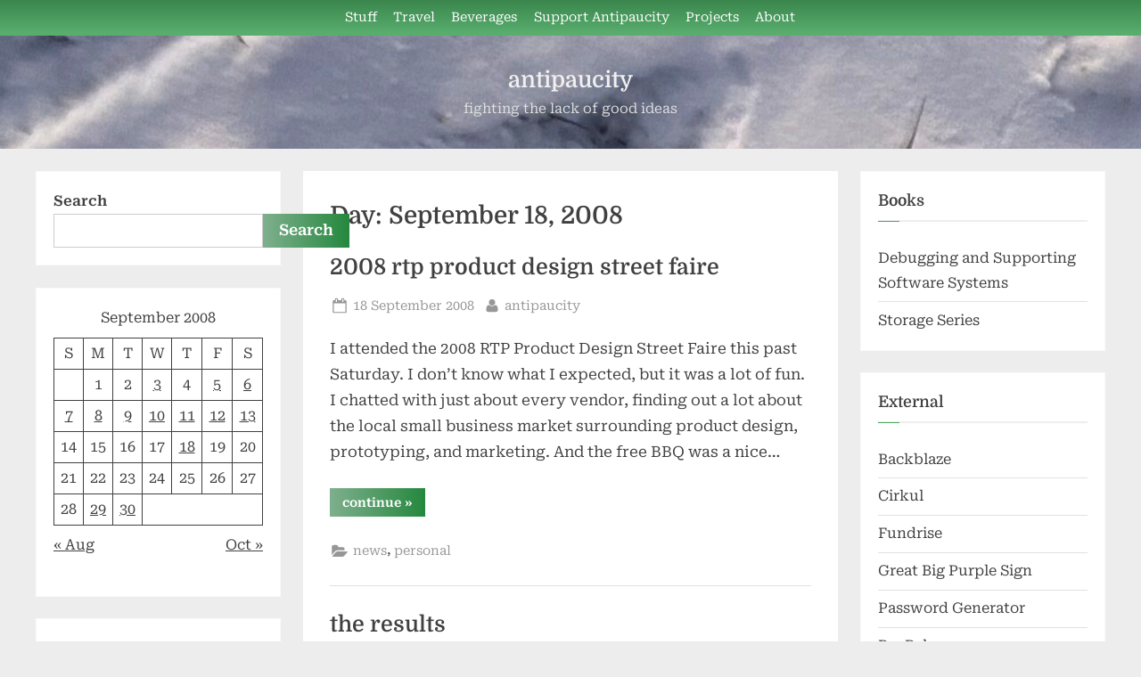

--- FILE ---
content_type: text/html; charset=UTF-8
request_url: https://antipaucity.com/2008/09/18/
body_size: 13703
content:
<!DOCTYPE html>
<html lang="en-US" xmlns:fb="https://www.facebook.com/2008/fbml" xmlns:addthis="https://www.addthis.com/help/api-spec" >
<head>
	<meta charset="UTF-8">
	<meta name="viewport" content="width=device-width, initial-scale=1.0">
	<link rel="profile" href="https://gmpg.org/xfn/11">
	<title>18 September 2008 &#8211; antipaucity</title>
<meta name='robots' content='max-image-preview:large' />
<link rel="alternate" type="application/rss+xml" title="antipaucity &raquo; Feed" href="https://antipaucity.com/feed/" />
<link rel="alternate" type="application/rss+xml" title="antipaucity &raquo; Comments Feed" href="https://antipaucity.com/comments/feed/" />
<style id='wp-img-auto-sizes-contain-inline-css'>
img:is([sizes=auto i],[sizes^="auto," i]){contain-intrinsic-size:3000px 1500px}
/*# sourceURL=wp-img-auto-sizes-contain-inline-css */
</style>
<style id='wp-emoji-styles-inline-css'>

	img.wp-smiley, img.emoji {
		display: inline !important;
		border: none !important;
		box-shadow: none !important;
		height: 1em !important;
		width: 1em !important;
		margin: 0 0.07em !important;
		vertical-align: -0.1em !important;
		background: none !important;
		padding: 0 !important;
	}
/*# sourceURL=wp-emoji-styles-inline-css */
</style>
<style id='wp-block-library-inline-css'>
:root{--wp-block-synced-color:#7a00df;--wp-block-synced-color--rgb:122,0,223;--wp-bound-block-color:var(--wp-block-synced-color);--wp-editor-canvas-background:#ddd;--wp-admin-theme-color:#007cba;--wp-admin-theme-color--rgb:0,124,186;--wp-admin-theme-color-darker-10:#006ba1;--wp-admin-theme-color-darker-10--rgb:0,107,160.5;--wp-admin-theme-color-darker-20:#005a87;--wp-admin-theme-color-darker-20--rgb:0,90,135;--wp-admin-border-width-focus:2px}@media (min-resolution:192dpi){:root{--wp-admin-border-width-focus:1.5px}}.wp-element-button{cursor:pointer}:root .has-very-light-gray-background-color{background-color:#eee}:root .has-very-dark-gray-background-color{background-color:#313131}:root .has-very-light-gray-color{color:#eee}:root .has-very-dark-gray-color{color:#313131}:root .has-vivid-green-cyan-to-vivid-cyan-blue-gradient-background{background:linear-gradient(135deg,#00d084,#0693e3)}:root .has-purple-crush-gradient-background{background:linear-gradient(135deg,#34e2e4,#4721fb 50%,#ab1dfe)}:root .has-hazy-dawn-gradient-background{background:linear-gradient(135deg,#faaca8,#dad0ec)}:root .has-subdued-olive-gradient-background{background:linear-gradient(135deg,#fafae1,#67a671)}:root .has-atomic-cream-gradient-background{background:linear-gradient(135deg,#fdd79a,#004a59)}:root .has-nightshade-gradient-background{background:linear-gradient(135deg,#330968,#31cdcf)}:root .has-midnight-gradient-background{background:linear-gradient(135deg,#020381,#2874fc)}:root{--wp--preset--font-size--normal:16px;--wp--preset--font-size--huge:42px}.has-regular-font-size{font-size:1em}.has-larger-font-size{font-size:2.625em}.has-normal-font-size{font-size:var(--wp--preset--font-size--normal)}.has-huge-font-size{font-size:var(--wp--preset--font-size--huge)}.has-text-align-center{text-align:center}.has-text-align-left{text-align:left}.has-text-align-right{text-align:right}.has-fit-text{white-space:nowrap!important}#end-resizable-editor-section{display:none}.aligncenter{clear:both}.items-justified-left{justify-content:flex-start}.items-justified-center{justify-content:center}.items-justified-right{justify-content:flex-end}.items-justified-space-between{justify-content:space-between}.screen-reader-text{border:0;clip-path:inset(50%);height:1px;margin:-1px;overflow:hidden;padding:0;position:absolute;width:1px;word-wrap:normal!important}.screen-reader-text:focus{background-color:#ddd;clip-path:none;color:#444;display:block;font-size:1em;height:auto;left:5px;line-height:normal;padding:15px 23px 14px;text-decoration:none;top:5px;width:auto;z-index:100000}html :where(.has-border-color){border-style:solid}html :where([style*=border-top-color]){border-top-style:solid}html :where([style*=border-right-color]){border-right-style:solid}html :where([style*=border-bottom-color]){border-bottom-style:solid}html :where([style*=border-left-color]){border-left-style:solid}html :where([style*=border-width]){border-style:solid}html :where([style*=border-top-width]){border-top-style:solid}html :where([style*=border-right-width]){border-right-style:solid}html :where([style*=border-bottom-width]){border-bottom-style:solid}html :where([style*=border-left-width]){border-left-style:solid}html :where(img[class*=wp-image-]){height:auto;max-width:100%}:where(figure){margin:0 0 1em}html :where(.is-position-sticky){--wp-admin--admin-bar--position-offset:var(--wp-admin--admin-bar--height,0px)}@media screen and (max-width:600px){html :where(.is-position-sticky){--wp-admin--admin-bar--position-offset:0px}}

/*# sourceURL=wp-block-library-inline-css */
</style><style id='wp-block-calendar-inline-css'>
.wp-block-calendar{text-align:center}.wp-block-calendar td,.wp-block-calendar th{border:1px solid;padding:.25em}.wp-block-calendar th{font-weight:400}.wp-block-calendar caption{background-color:inherit}.wp-block-calendar table{border-collapse:collapse;width:100%}.wp-block-calendar table.has-background th{background-color:inherit}.wp-block-calendar table.has-text-color th{color:inherit}.wp-block-calendar :where(table:not(.has-text-color)){color:#40464d}.wp-block-calendar :where(table:not(.has-text-color)) td,.wp-block-calendar :where(table:not(.has-text-color)) th{border-color:#ddd}:where(.wp-block-calendar table:not(.has-background) th){background:#ddd}
/*# sourceURL=https://antipaucity.com/wp-includes/blocks/calendar/style.min.css */
</style>
<style id='wp-block-rss-inline-css'>
ul.wp-block-rss.alignleft{margin-right:2em}ul.wp-block-rss.alignright{margin-left:2em}ul.wp-block-rss.is-grid{display:flex;flex-wrap:wrap;padding:0}ul.wp-block-rss.is-grid li{margin:0 1em 1em 0;width:100%}@media (min-width:600px){ul.wp-block-rss.columns-2 li{width:calc(50% - 1em)}ul.wp-block-rss.columns-3 li{width:calc(33.33333% - 1em)}ul.wp-block-rss.columns-4 li{width:calc(25% - 1em)}ul.wp-block-rss.columns-5 li{width:calc(20% - 1em)}ul.wp-block-rss.columns-6 li{width:calc(16.66667% - 1em)}}.wp-block-rss__item-author,.wp-block-rss__item-publish-date{display:block;font-size:.8125em}.wp-block-rss{box-sizing:border-box;list-style:none;padding:0}
/*# sourceURL=https://antipaucity.com/wp-includes/blocks/rss/style.min.css */
</style>
<style id='wp-block-search-inline-css'>
.wp-block-search__button{margin-left:10px;word-break:normal}.wp-block-search__button.has-icon{line-height:0}.wp-block-search__button svg{height:1.25em;min-height:24px;min-width:24px;width:1.25em;fill:currentColor;vertical-align:text-bottom}:where(.wp-block-search__button){border:1px solid #ccc;padding:6px 10px}.wp-block-search__inside-wrapper{display:flex;flex:auto;flex-wrap:nowrap;max-width:100%}.wp-block-search__label{width:100%}.wp-block-search.wp-block-search__button-only .wp-block-search__button{box-sizing:border-box;display:flex;flex-shrink:0;justify-content:center;margin-left:0;max-width:100%}.wp-block-search.wp-block-search__button-only .wp-block-search__inside-wrapper{min-width:0!important;transition-property:width}.wp-block-search.wp-block-search__button-only .wp-block-search__input{flex-basis:100%;transition-duration:.3s}.wp-block-search.wp-block-search__button-only.wp-block-search__searchfield-hidden,.wp-block-search.wp-block-search__button-only.wp-block-search__searchfield-hidden .wp-block-search__inside-wrapper{overflow:hidden}.wp-block-search.wp-block-search__button-only.wp-block-search__searchfield-hidden .wp-block-search__input{border-left-width:0!important;border-right-width:0!important;flex-basis:0;flex-grow:0;margin:0;min-width:0!important;padding-left:0!important;padding-right:0!important;width:0!important}:where(.wp-block-search__input){appearance:none;border:1px solid #949494;flex-grow:1;font-family:inherit;font-size:inherit;font-style:inherit;font-weight:inherit;letter-spacing:inherit;line-height:inherit;margin-left:0;margin-right:0;min-width:3rem;padding:8px;text-decoration:unset!important;text-transform:inherit}:where(.wp-block-search__button-inside .wp-block-search__inside-wrapper){background-color:#fff;border:1px solid #949494;box-sizing:border-box;padding:4px}:where(.wp-block-search__button-inside .wp-block-search__inside-wrapper) .wp-block-search__input{border:none;border-radius:0;padding:0 4px}:where(.wp-block-search__button-inside .wp-block-search__inside-wrapper) .wp-block-search__input:focus{outline:none}:where(.wp-block-search__button-inside .wp-block-search__inside-wrapper) :where(.wp-block-search__button){padding:4px 8px}.wp-block-search.aligncenter .wp-block-search__inside-wrapper{margin:auto}.wp-block[data-align=right] .wp-block-search.wp-block-search__button-only .wp-block-search__inside-wrapper{float:right}
/*# sourceURL=https://antipaucity.com/wp-includes/blocks/search/style.min.css */
</style>
<style id='wp-block-search-theme-inline-css'>
.wp-block-search .wp-block-search__label{font-weight:700}.wp-block-search__button{border:1px solid #ccc;padding:.375em .625em}
/*# sourceURL=https://antipaucity.com/wp-includes/blocks/search/theme.min.css */
</style>
<style id='wp-block-tag-cloud-inline-css'>
.wp-block-tag-cloud{box-sizing:border-box}.wp-block-tag-cloud.aligncenter{justify-content:center;text-align:center}.wp-block-tag-cloud a{display:inline-block;margin-right:5px}.wp-block-tag-cloud span{display:inline-block;margin-left:5px;text-decoration:none}:root :where(.wp-block-tag-cloud.is-style-outline){display:flex;flex-wrap:wrap;gap:1ch}:root :where(.wp-block-tag-cloud.is-style-outline a){border:1px solid;font-size:unset!important;margin-right:0;padding:1ch 2ch;text-decoration:none!important}
/*# sourceURL=https://antipaucity.com/wp-includes/blocks/tag-cloud/style.min.css */
</style>
<style id='global-styles-inline-css'>
:root{--wp--preset--aspect-ratio--square: 1;--wp--preset--aspect-ratio--4-3: 4/3;--wp--preset--aspect-ratio--3-4: 3/4;--wp--preset--aspect-ratio--3-2: 3/2;--wp--preset--aspect-ratio--2-3: 2/3;--wp--preset--aspect-ratio--16-9: 16/9;--wp--preset--aspect-ratio--9-16: 9/16;--wp--preset--color--black: #000000;--wp--preset--color--cyan-bluish-gray: #abb8c3;--wp--preset--color--white: #ffffff;--wp--preset--color--pale-pink: #f78da7;--wp--preset--color--vivid-red: #cf2e2e;--wp--preset--color--luminous-vivid-orange: #ff6900;--wp--preset--color--luminous-vivid-amber: #fcb900;--wp--preset--color--light-green-cyan: #7bdcb5;--wp--preset--color--vivid-green-cyan: #00d084;--wp--preset--color--pale-cyan-blue: #8ed1fc;--wp--preset--color--vivid-cyan-blue: #0693e3;--wp--preset--color--vivid-purple: #9b51e0;--wp--preset--gradient--vivid-cyan-blue-to-vivid-purple: linear-gradient(135deg,rgb(6,147,227) 0%,rgb(155,81,224) 100%);--wp--preset--gradient--light-green-cyan-to-vivid-green-cyan: linear-gradient(135deg,rgb(122,220,180) 0%,rgb(0,208,130) 100%);--wp--preset--gradient--luminous-vivid-amber-to-luminous-vivid-orange: linear-gradient(135deg,rgb(252,185,0) 0%,rgb(255,105,0) 100%);--wp--preset--gradient--luminous-vivid-orange-to-vivid-red: linear-gradient(135deg,rgb(255,105,0) 0%,rgb(207,46,46) 100%);--wp--preset--gradient--very-light-gray-to-cyan-bluish-gray: linear-gradient(135deg,rgb(238,238,238) 0%,rgb(169,184,195) 100%);--wp--preset--gradient--cool-to-warm-spectrum: linear-gradient(135deg,rgb(74,234,220) 0%,rgb(151,120,209) 20%,rgb(207,42,186) 40%,rgb(238,44,130) 60%,rgb(251,105,98) 80%,rgb(254,248,76) 100%);--wp--preset--gradient--blush-light-purple: linear-gradient(135deg,rgb(255,206,236) 0%,rgb(152,150,240) 100%);--wp--preset--gradient--blush-bordeaux: linear-gradient(135deg,rgb(254,205,165) 0%,rgb(254,45,45) 50%,rgb(107,0,62) 100%);--wp--preset--gradient--luminous-dusk: linear-gradient(135deg,rgb(255,203,112) 0%,rgb(199,81,192) 50%,rgb(65,88,208) 100%);--wp--preset--gradient--pale-ocean: linear-gradient(135deg,rgb(255,245,203) 0%,rgb(182,227,212) 50%,rgb(51,167,181) 100%);--wp--preset--gradient--electric-grass: linear-gradient(135deg,rgb(202,248,128) 0%,rgb(113,206,126) 100%);--wp--preset--gradient--midnight: linear-gradient(135deg,rgb(2,3,129) 0%,rgb(40,116,252) 100%);--wp--preset--font-size--small: 13px;--wp--preset--font-size--medium: 20px;--wp--preset--font-size--large: 36px;--wp--preset--font-size--x-large: 42px;--wp--preset--spacing--20: 0.44rem;--wp--preset--spacing--30: 0.67rem;--wp--preset--spacing--40: 1rem;--wp--preset--spacing--50: 1.5rem;--wp--preset--spacing--60: 2.25rem;--wp--preset--spacing--70: 3.38rem;--wp--preset--spacing--80: 5.06rem;--wp--preset--shadow--natural: 6px 6px 9px rgba(0, 0, 0, 0.2);--wp--preset--shadow--deep: 12px 12px 50px rgba(0, 0, 0, 0.4);--wp--preset--shadow--sharp: 6px 6px 0px rgba(0, 0, 0, 0.2);--wp--preset--shadow--outlined: 6px 6px 0px -3px rgb(255, 255, 255), 6px 6px rgb(0, 0, 0);--wp--preset--shadow--crisp: 6px 6px 0px rgb(0, 0, 0);}:where(.is-layout-flex){gap: 0.5em;}:where(.is-layout-grid){gap: 0.5em;}body .is-layout-flex{display: flex;}.is-layout-flex{flex-wrap: wrap;align-items: center;}.is-layout-flex > :is(*, div){margin: 0;}body .is-layout-grid{display: grid;}.is-layout-grid > :is(*, div){margin: 0;}:where(.wp-block-columns.is-layout-flex){gap: 2em;}:where(.wp-block-columns.is-layout-grid){gap: 2em;}:where(.wp-block-post-template.is-layout-flex){gap: 1.25em;}:where(.wp-block-post-template.is-layout-grid){gap: 1.25em;}.has-black-color{color: var(--wp--preset--color--black) !important;}.has-cyan-bluish-gray-color{color: var(--wp--preset--color--cyan-bluish-gray) !important;}.has-white-color{color: var(--wp--preset--color--white) !important;}.has-pale-pink-color{color: var(--wp--preset--color--pale-pink) !important;}.has-vivid-red-color{color: var(--wp--preset--color--vivid-red) !important;}.has-luminous-vivid-orange-color{color: var(--wp--preset--color--luminous-vivid-orange) !important;}.has-luminous-vivid-amber-color{color: var(--wp--preset--color--luminous-vivid-amber) !important;}.has-light-green-cyan-color{color: var(--wp--preset--color--light-green-cyan) !important;}.has-vivid-green-cyan-color{color: var(--wp--preset--color--vivid-green-cyan) !important;}.has-pale-cyan-blue-color{color: var(--wp--preset--color--pale-cyan-blue) !important;}.has-vivid-cyan-blue-color{color: var(--wp--preset--color--vivid-cyan-blue) !important;}.has-vivid-purple-color{color: var(--wp--preset--color--vivid-purple) !important;}.has-black-background-color{background-color: var(--wp--preset--color--black) !important;}.has-cyan-bluish-gray-background-color{background-color: var(--wp--preset--color--cyan-bluish-gray) !important;}.has-white-background-color{background-color: var(--wp--preset--color--white) !important;}.has-pale-pink-background-color{background-color: var(--wp--preset--color--pale-pink) !important;}.has-vivid-red-background-color{background-color: var(--wp--preset--color--vivid-red) !important;}.has-luminous-vivid-orange-background-color{background-color: var(--wp--preset--color--luminous-vivid-orange) !important;}.has-luminous-vivid-amber-background-color{background-color: var(--wp--preset--color--luminous-vivid-amber) !important;}.has-light-green-cyan-background-color{background-color: var(--wp--preset--color--light-green-cyan) !important;}.has-vivid-green-cyan-background-color{background-color: var(--wp--preset--color--vivid-green-cyan) !important;}.has-pale-cyan-blue-background-color{background-color: var(--wp--preset--color--pale-cyan-blue) !important;}.has-vivid-cyan-blue-background-color{background-color: var(--wp--preset--color--vivid-cyan-blue) !important;}.has-vivid-purple-background-color{background-color: var(--wp--preset--color--vivid-purple) !important;}.has-black-border-color{border-color: var(--wp--preset--color--black) !important;}.has-cyan-bluish-gray-border-color{border-color: var(--wp--preset--color--cyan-bluish-gray) !important;}.has-white-border-color{border-color: var(--wp--preset--color--white) !important;}.has-pale-pink-border-color{border-color: var(--wp--preset--color--pale-pink) !important;}.has-vivid-red-border-color{border-color: var(--wp--preset--color--vivid-red) !important;}.has-luminous-vivid-orange-border-color{border-color: var(--wp--preset--color--luminous-vivid-orange) !important;}.has-luminous-vivid-amber-border-color{border-color: var(--wp--preset--color--luminous-vivid-amber) !important;}.has-light-green-cyan-border-color{border-color: var(--wp--preset--color--light-green-cyan) !important;}.has-vivid-green-cyan-border-color{border-color: var(--wp--preset--color--vivid-green-cyan) !important;}.has-pale-cyan-blue-border-color{border-color: var(--wp--preset--color--pale-cyan-blue) !important;}.has-vivid-cyan-blue-border-color{border-color: var(--wp--preset--color--vivid-cyan-blue) !important;}.has-vivid-purple-border-color{border-color: var(--wp--preset--color--vivid-purple) !important;}.has-vivid-cyan-blue-to-vivid-purple-gradient-background{background: var(--wp--preset--gradient--vivid-cyan-blue-to-vivid-purple) !important;}.has-light-green-cyan-to-vivid-green-cyan-gradient-background{background: var(--wp--preset--gradient--light-green-cyan-to-vivid-green-cyan) !important;}.has-luminous-vivid-amber-to-luminous-vivid-orange-gradient-background{background: var(--wp--preset--gradient--luminous-vivid-amber-to-luminous-vivid-orange) !important;}.has-luminous-vivid-orange-to-vivid-red-gradient-background{background: var(--wp--preset--gradient--luminous-vivid-orange-to-vivid-red) !important;}.has-very-light-gray-to-cyan-bluish-gray-gradient-background{background: var(--wp--preset--gradient--very-light-gray-to-cyan-bluish-gray) !important;}.has-cool-to-warm-spectrum-gradient-background{background: var(--wp--preset--gradient--cool-to-warm-spectrum) !important;}.has-blush-light-purple-gradient-background{background: var(--wp--preset--gradient--blush-light-purple) !important;}.has-blush-bordeaux-gradient-background{background: var(--wp--preset--gradient--blush-bordeaux) !important;}.has-luminous-dusk-gradient-background{background: var(--wp--preset--gradient--luminous-dusk) !important;}.has-pale-ocean-gradient-background{background: var(--wp--preset--gradient--pale-ocean) !important;}.has-electric-grass-gradient-background{background: var(--wp--preset--gradient--electric-grass) !important;}.has-midnight-gradient-background{background: var(--wp--preset--gradient--midnight) !important;}.has-small-font-size{font-size: var(--wp--preset--font-size--small) !important;}.has-medium-font-size{font-size: var(--wp--preset--font-size--medium) !important;}.has-large-font-size{font-size: var(--wp--preset--font-size--large) !important;}.has-x-large-font-size{font-size: var(--wp--preset--font-size--x-large) !important;}
/*# sourceURL=global-styles-inline-css */
</style>

<style id='classic-theme-styles-inline-css'>
/*! This file is auto-generated */
.wp-block-button__link{color:#fff;background-color:#32373c;border-radius:9999px;box-shadow:none;text-decoration:none;padding:calc(.667em + 2px) calc(1.333em + 2px);font-size:1.125em}.wp-block-file__button{background:#32373c;color:#fff;text-decoration:none}
/*# sourceURL=/wp-includes/css/classic-themes.min.css */
</style>
<link rel='stylesheet' id='pressbook-green-fonts-css' href='https://antipaucity.com/wp-content/fonts/2aaa263fa5c90f611d263b98553dfc2d.css' media='all' />
<link rel='stylesheet' id='pressbook-style-css' href='https://antipaucity.com/wp-content/themes/pressbook/style.min.css?ver=2.1.4' media='all' />
<link rel='stylesheet' id='pressbook-green-style-css' href='https://antipaucity.com/wp-content/themes/pressbook-green/style.min.css?ver=1.2.6' media='all' />
<style id='pressbook-green-style-inline-css'>
.site-branding{background-position:center center;}.site-branding{background-repeat:no-repeat;}.site-branding{background-size:auto;}.top-banner-image{max-height:150px;}.top-navbar{background:linear-gradient(0deg, #5bb070 0%, #3a864d 100%);}.social-navigation a:active .svg-icon,.social-navigation a:focus .svg-icon,.social-navigation a:hover .svg-icon{color:#5bb070;}.primary-navbar,.main-navigation ul ul{background:#429656;}.site-branding{background-color:#ffffff;}.site-title,.site-title a,.site-title a:active,.site-title a:focus,.site-title a:hover{color:#f0f0f0;}.site-tagline{color:#e0e0e0;}.more-link,.wp-block-search .wp-block-search__button,button,input[type=button],input[type=reset],input[type=submit]{background-image:linear-gradient(to right, #7eaf8d 0%, #23873c 51%, #7eaf8d 100%);}.more-link,.wp-block-search .wp-block-search__button,button,input[type=button],input[type=reset],input[type=submit]{font-weight:600;}h1,h2,h3,h4,h5,h6{font-weight:700;}.site-title{font-weight:700;}.c-sidebar .widget{border-color:#fafafa;}.footer-widgets,.copyright-text{background:#457440;}.copyright-text a,.footer-widgets .widget li::before{color:#aaaaaa;}.footer-widgets .widget .widget-title::after,.footer-widgets .widget_block h1:first-child::after,.footer-widgets .widget_block h2:first-child::after,.footer-widgets .widget_block h3:first-child::after{background:#aaaaaa;}.main-navigation .menu .current-menu-ancestor>a,.main-navigation .menu .current-menu-item>a,.main-navigation .menu .current-menu-parent>a,.main-navigation .main-navigation-arrow-btn:active,.main-navigation .main-navigation-arrow-btn:hover,.main-navigation a:active,.main-navigation a:focus,.main-navigation a:hover,.main-navigation li.focus>.main-navigation-arrow-btn,.main-navigation:not(.toggled) li:hover>.main-navigation-arrow-btn{background:#2c643a;}
/*# sourceURL=pressbook-green-style-inline-css */
</style>
<link rel='stylesheet' id='addthis_all_pages-css' href='https://antipaucity.com/wp-content/plugins/addthis/frontend/build/addthis_wordpress_public.min.css?ver=6.9' media='all' />
<link rel="https://api.w.org/" href="https://antipaucity.com/wp-json/" /><link rel="EditURI" type="application/rsd+xml" title="RSD" href="https://antipaucity.com/xmlrpc.php?rsd" />
<meta name="generator" content="WordPress 6.9" />
</head>
<body class="archive date wp-embed-responsive wp-theme-pressbook wp-child-theme-pressbook-green hfeed double-sidebar left-right-sidebar pb-content-columns pb-content-cover side-widget-no-shadow">

<div id="page" class="site">
	<a class="skip-link screen-reader-text" href="#content">Skip to content</a>

	<header id="masthead" class="site-header">
			<div class="top-navbar">
		<div class="u-wrapper top-navbar-wrap">
			<div class="top-menus top-menus-right">
							<nav id="top-navigation" class="top-navigation" aria-label="Top Menu">
				<div class="menu-more-container"><ul id="top-menu" class="menu"><li id="menu-item-3879" class="menu-item menu-item-type-post_type menu-item-object-page menu-item-3879"><a href="https://antipaucity.com/stuff/">Stuff</a></li>
<li id="menu-item-3883" class="menu-item menu-item-type-post_type menu-item-object-page menu-item-3883"><a href="https://antipaucity.com/travel/">Travel</a></li>
<li id="menu-item-3886" class="menu-item menu-item-type-post_type menu-item-object-page menu-item-3886"><a href="https://antipaucity.com/beverages/">Beverages</a></li>
<li id="menu-item-3890" class="menu-item menu-item-type-post_type menu-item-object-page menu-item-3890"><a href="https://antipaucity.com/support-the-blog/">Support Antipaucity</a></li>
<li id="menu-item-3891" class="menu-item menu-item-type-post_type menu-item-object-page menu-item-3891"><a href="https://antipaucity.com/projects/">Projects</a></li>
<li id="menu-item-3892" class="menu-item menu-item-type-post_type menu-item-object-page menu-item-3892"><a href="https://antipaucity.com/about/">About</a></li>
</ul></div>				</nav><!-- #top-navigation -->
							</div><!-- .top-menus -->
		</div><!-- .top-navbar-wrap -->
	</div><!-- .top-navbar -->
	<div class="site-branding" style="background-image: url(https://antipaucity.com/wp-content/uploads/2023/03/cropped-22-12-25-07-35-50-5890-scaled-1.jpg);">
		<div class="u-wrapper site-branding-wrap">
		<div class="site-logo-title logo--lg-size-6 logo--md-size-5 logo--sm-size-2">
			
			<div class="site-title-tagline">
							<p class="site-title site-title--lg-size-5 site-title--md-size-5 site-title--sm-size-3"><a href="https://antipaucity.com/" rel="home">antipaucity</a></p>
								<p class="site-tagline tagline--lg-size-4 tagline--md-size-4 tagline--sm-size-2">fighting the lack of good ideas</p>
			</div><!-- .site-title-tagline -->
		</div><!-- .site-logo-title -->

			</div><!-- .site-branding-wrap -->
</div><!-- .site-branding -->
	</header><!-- #masthead -->

	<div id="content" class="site-content">

	<div class="pb-content-sidebar u-wrapper">
		<main id="primary" class="site-main">

						<header class="pb-archv-header pb-archv-header-show">
					<h1 class="page-title pb-archv-title">Day: <span>September 18, 2008</span></h1>
									</header>
				
<article id="post-158" class="pb-article pb-archive post-158 post type-post status-publish format-standard hentry category-news category-personal">
	<header class="entry-header">
	<h2 class="entry-title"><a href="https://antipaucity.com/2008/09/18/2008-rtp-product-design-street-faire/" rel="bookmark">2008 rtp product design street faire</a></h2>		<div class="entry-meta">
					<span class="posted-on">
			<svg class="svg-icon" width="24" height="24" aria-hidden="true" role="img" focusable="false" viewBox="0.0 0 1664.0 2048" xmlns="http://www.w3.org/2000/svg"><path d="M128,1792h1408V768H128V1792z M512,576V288c0-9.333-3-17-9-23s-13.667-9-23-9h-64c-9.333,0-17,3-23,9s-9,13.667-9,23v288  c0,9.333,3,17,9,23s13.667,9,23,9h64c9.333,0,17-3,23-9S512,585.333,512,576z M1280,576V288c0-9.333-3-17-9-23s-13.667-9-23-9h-64  c-9.333,0-17,3-23,9s-9,13.667-9,23v288c0,9.333,3,17,9,23s13.667,9,23,9h64c9.333,0,17-3,23-9S1280,585.333,1280,576z M1664,512  v1280c0,34.667-12.667,64.667-38,90s-55.333,38-90,38H128c-34.667,0-64.667-12.667-90-38s-38-55.333-38-90V512  c0-34.667,12.667-64.667,38-90s55.333-38,90-38h128v-96c0-44,15.667-81.667,47-113s69-47,113-47h64c44,0,81.667,15.667,113,47  s47,69,47,113v96h384v-96c0-44,15.667-81.667,47-113s69-47,113-47h64c44,0,81.667,15.667,113,47s47,69,47,113v96h128  c34.667,0,64.667,12.667,90,38S1664,477.333,1664,512z" /></svg>			<a href="https://antipaucity.com/2008/09/18/2008-rtp-product-design-street-faire/" rel="bookmark">
				<span class="screen-reader-text">Posted on </span><time class="entry-date published" datetime="2008-09-18T16:15:29-04:00">18 September 2008</time><time class="updated" datetime="2009-01-22T01:40:57-05:00">22 January 2009</time>			</a>
		</span><!-- .posted-on -->
				<span class="posted-by byline">
			<svg class="svg-icon" width="24" height="24" aria-hidden="true" role="img" focusable="false" viewBox="0.0 0 1408.0 2048" xmlns="http://www.w3.org/2000/svg"><path d="M1408,1533c0,80-24.333,143.167-73,189.5s-113.333,69.5-194,69.5H267c-80.667,0-145.333-23.167-194-69.5S0,1613,0,1533  c0-35.333,1.167-69.833,3.5-103.5s7-70,14-109S33.333,1245.333,44,1212s25-65.833,43-97.5s38.667-58.667,62-81  c23.333-22.333,51.833-40.167,85.5-53.5s70.833-20,111.5-20c6,0,20,7.167,42,21.5s46.833,30.333,74.5,48  c27.667,17.667,63.667,33.667,108,48S659.333,1099,704,1099s89.167-7.167,133.5-21.5s80.333-30.333,108-48  c27.667-17.667,52.5-33.667,74.5-48s36-21.5,42-21.5c40.667,0,77.833,6.667,111.5,20s62.167,31.167,85.5,53.5  c23.333,22.333,44,49.333,62,81s32.333,64.167,43,97.5s19.5,69.5,26.5,108.5s11.667,75.333,14,109S1408,1497.667,1408,1533z   M1088,640c0,106-37.5,196.5-112.5,271.5S810,1024,704,1024s-196.5-37.5-271.5-112.5S320,746,320,640s37.5-196.5,112.5-271.5  S598,256,704,256s196.5,37.5,271.5,112.5S1088,534,1088,640z"></path></svg>			<a href="https://antipaucity.com/author/admin-2/">
				<span class="screen-reader-text">By </span>antipaucity			</a>
		</span><!-- .posted-by -->
				</div><!-- .entry-meta -->
			</header><!-- .entry-header -->

		<div class="pb-content">
				<div class="entry-summary">
			<div class="at-above-post-arch-page addthis_tool" data-url="https://antipaucity.com/2008/09/18/2008-rtp-product-design-street-faire/"></div>
<p>I attended the 2008 RTP Product Design Street Faire this past Saturday. I don&#8217;t know what I expected, but it was a lot of fun. I chatted with just about every vendor, finding out a lot about the local small business market surrounding product design, prototyping, and marketing. And the free BBQ was a nice&#8230;</p>
<p class="more-link-wrap"><a href="https://antipaucity.com/2008/09/18/2008-rtp-product-design-street-faire/" class="more-link">continue<span class="screen-reader-text"> &ldquo;2008 rtp product design street faire&rdquo;</span> &raquo;</a></p>
<p><!-- AddThis Advanced Settings above via filter on wp_trim_excerpt --><!-- AddThis Advanced Settings below via filter on wp_trim_excerpt --><!-- AddThis Advanced Settings generic via filter on wp_trim_excerpt --><!-- AddThis Share Buttons above via filter on wp_trim_excerpt --><!-- AddThis Share Buttons below via filter on wp_trim_excerpt --></p>
<div class="at-below-post-arch-page addthis_tool" data-url="https://antipaucity.com/2008/09/18/2008-rtp-product-design-street-faire/"></div>
<p><!-- AddThis Share Buttons generic via filter on wp_trim_excerpt --></p>
		</div><!-- .entry-summary -->
				</div><!-- .pb-content -->
					<span class="cat-links">
				<svg class="svg-icon" width="24" height="24" aria-hidden="true" role="img" focusable="false" viewBox="0.0 0 1879.0 2048" xmlns="http://www.w3.org/2000/svg"><path d="M1879,1080c0,20.667-10.333,42.667-31,66l-336,396c-28.667,34-68.833,62.833-120.5,86.5S1292,1664,1248,1664H160  c-22.667,0-42.833-4.333-60.5-13S73,1628,73,1608c0-20.667,10.333-42.667,31-66l336-396c28.667-34,68.833-62.833,120.5-86.5  S660,1024,704,1024h1088c22.667,0,42.833,4.333,60.5,13S1879,1060,1879,1080z M1536,736v160H704c-62.667,0-128.333,15.833-197,47.5  S383.667,1015,343,1063L6,1459l-5,6c0-2.667-0.167-6.833-0.5-12.5S0,1442.667,0,1440V480c0-61.333,22-114,66-158s96.667-66,158-66  h320c61.333,0,114,22,158,66s66,96.667,66,158v32h544c61.333,0,114,22,158,66S1536,674.667,1536,736z" /></svg><a href="https://antipaucity.com/category/news/" rel="category tag">news</a>, <a href="https://antipaucity.com/category/personal/" rel="category tag">personal</a>			</span><!-- .cat-links -->
			</article><!-- #post-158 -->

<article id="post-159" class="pb-article pb-archive post-159 post type-post status-publish format-standard hentry category-update">
	<header class="entry-header">
	<h2 class="entry-title"><a href="https://antipaucity.com/2008/09/18/the-results/" rel="bookmark">the results</a></h2>		<div class="entry-meta">
					<span class="posted-on">
			<svg class="svg-icon" width="24" height="24" aria-hidden="true" role="img" focusable="false" viewBox="0.0 0 1664.0 2048" xmlns="http://www.w3.org/2000/svg"><path d="M128,1792h1408V768H128V1792z M512,576V288c0-9.333-3-17-9-23s-13.667-9-23-9h-64c-9.333,0-17,3-23,9s-9,13.667-9,23v288  c0,9.333,3,17,9,23s13.667,9,23,9h64c9.333,0,17-3,23-9S512,585.333,512,576z M1280,576V288c0-9.333-3-17-9-23s-13.667-9-23-9h-64  c-9.333,0-17,3-23,9s-9,13.667-9,23v288c0,9.333,3,17,9,23s13.667,9,23,9h64c9.333,0,17-3,23-9S1280,585.333,1280,576z M1664,512  v1280c0,34.667-12.667,64.667-38,90s-55.333,38-90,38H128c-34.667,0-64.667-12.667-90-38s-38-55.333-38-90V512  c0-34.667,12.667-64.667,38-90s55.333-38,90-38h128v-96c0-44,15.667-81.667,47-113s69-47,113-47h64c44,0,81.667,15.667,113,47  s47,69,47,113v96h384v-96c0-44,15.667-81.667,47-113s69-47,113-47h64c44,0,81.667,15.667,113,47s47,69,47,113v96h128  c34.667,0,64.667,12.667,90,38S1664,477.333,1664,512z" /></svg>			<a href="https://antipaucity.com/2008/09/18/the-results/" rel="bookmark">
				<span class="screen-reader-text">Posted on </span><time class="entry-date published updated" datetime="2008-09-18T08:38:06-04:00">18 September 2008</time>			</a>
		</span><!-- .posted-on -->
				<span class="posted-by byline">
			<svg class="svg-icon" width="24" height="24" aria-hidden="true" role="img" focusable="false" viewBox="0.0 0 1408.0 2048" xmlns="http://www.w3.org/2000/svg"><path d="M1408,1533c0,80-24.333,143.167-73,189.5s-113.333,69.5-194,69.5H267c-80.667,0-145.333-23.167-194-69.5S0,1613,0,1533  c0-35.333,1.167-69.833,3.5-103.5s7-70,14-109S33.333,1245.333,44,1212s25-65.833,43-97.5s38.667-58.667,62-81  c23.333-22.333,51.833-40.167,85.5-53.5s70.833-20,111.5-20c6,0,20,7.167,42,21.5s46.833,30.333,74.5,48  c27.667,17.667,63.667,33.667,108,48S659.333,1099,704,1099s89.167-7.167,133.5-21.5s80.333-30.333,108-48  c27.667-17.667,52.5-33.667,74.5-48s36-21.5,42-21.5c40.667,0,77.833,6.667,111.5,20s62.167,31.167,85.5,53.5  c23.333,22.333,44,49.333,62,81s32.333,64.167,43,97.5s19.5,69.5,26.5,108.5s11.667,75.333,14,109S1408,1497.667,1408,1533z   M1088,640c0,106-37.5,196.5-112.5,271.5S810,1024,704,1024s-196.5-37.5-271.5-112.5S320,746,320,640s37.5-196.5,112.5-271.5  S598,256,704,256s196.5,37.5,271.5,112.5S1088,534,1088,640z"></path></svg>			<a href="https://antipaucity.com/author/admin-2/">
				<span class="screen-reader-text">By </span>antipaucity			</a>
		</span><!-- .posted-by -->
				</div><!-- .entry-meta -->
			</header><!-- .entry-header -->

		<div class="pb-content">
				<div class="entry-summary">
			<div class="at-above-post-arch-page addthis_tool" data-url="https://antipaucity.com/2008/09/18/the-results/"></div>
<p>I followed-through on my fuel experiment. However, the hoped-for mileage increase did not occur. I was hoping for a 2-3 mpg improvement, and saw 0-1. The good news is that it didn&#8217;t decrease my mileage, as I have seen on some vehicles when going up the octane ladder. Guess that means I&#8217;m back to buying&#8230;</p>
<p class="more-link-wrap"><a href="https://antipaucity.com/2008/09/18/the-results/" class="more-link">continue<span class="screen-reader-text"> &ldquo;the results&rdquo;</span> &raquo;</a></p>
<p><!-- AddThis Advanced Settings above via filter on wp_trim_excerpt --><!-- AddThis Advanced Settings below via filter on wp_trim_excerpt --><!-- AddThis Advanced Settings generic via filter on wp_trim_excerpt --><!-- AddThis Share Buttons above via filter on wp_trim_excerpt --><!-- AddThis Share Buttons below via filter on wp_trim_excerpt --></p>
<div class="at-below-post-arch-page addthis_tool" data-url="https://antipaucity.com/2008/09/18/the-results/"></div>
<p><!-- AddThis Share Buttons generic via filter on wp_trim_excerpt --></p>
		</div><!-- .entry-summary -->
				</div><!-- .pb-content -->
					<span class="cat-links">
				<svg class="svg-icon" width="24" height="24" aria-hidden="true" role="img" focusable="false" viewBox="0.0 0 1879.0 2048" xmlns="http://www.w3.org/2000/svg"><path d="M1879,1080c0,20.667-10.333,42.667-31,66l-336,396c-28.667,34-68.833,62.833-120.5,86.5S1292,1664,1248,1664H160  c-22.667,0-42.833-4.333-60.5-13S73,1628,73,1608c0-20.667,10.333-42.667,31-66l336-396c28.667-34,68.833-62.833,120.5-86.5  S660,1024,704,1024h1088c22.667,0,42.833,4.333,60.5,13S1879,1060,1879,1080z M1536,736v160H704c-62.667,0-128.333,15.833-197,47.5  S383.667,1015,343,1063L6,1459l-5,6c0-2.667-0.167-6.833-0.5-12.5S0,1442.667,0,1440V480c0-61.333,22-114,66-158s96.667-66,158-66  h320c61.333,0,114,22,158,66s66,96.667,66,158v32h544c61.333,0,114,22,158,66S1536,674.667,1536,736z" /></svg><a href="https://antipaucity.com/category/update/" rel="category tag">update</a>			</span><!-- .cat-links -->
			</article><!-- #post-159 -->

		</main><!-- #primary -->

		
<aside id="secondary-left" class="widget-area c-sidebar c-sidebar-left">
	<section id="block-9" class="widget widget_block widget_search"><form role="search" method="get" action="https://antipaucity.com/" class="wp-block-search__button-outside wp-block-search__text-button wp-block-search"    ><label class="wp-block-search__label" for="wp-block-search__input-1" >Search</label><div class="wp-block-search__inside-wrapper"  style="width: 259px"><input class="wp-block-search__input" id="wp-block-search__input-1" placeholder="" value="" type="search" name="s" required /><button aria-label="Search" class="wp-block-search__button wp-element-button" type="submit" >Search</button></div></form></section><section id="block-7" class="widget widget_block widget_calendar"><div class="wp-block-calendar"><table id="wp-calendar" class="wp-calendar-table">
	<caption>September 2008</caption>
	<thead>
	<tr>
		<th scope="col" aria-label="Sunday">S</th>
		<th scope="col" aria-label="Monday">M</th>
		<th scope="col" aria-label="Tuesday">T</th>
		<th scope="col" aria-label="Wednesday">W</th>
		<th scope="col" aria-label="Thursday">T</th>
		<th scope="col" aria-label="Friday">F</th>
		<th scope="col" aria-label="Saturday">S</th>
	</tr>
	</thead>
	<tbody>
	<tr>
		<td colspan="1" class="pad">&nbsp;</td><td>1</td><td>2</td><td><a href="https://antipaucity.com/2008/09/03/" aria-label="Posts published on September 3, 2008">3</a></td><td>4</td><td><a href="https://antipaucity.com/2008/09/05/" aria-label="Posts published on September 5, 2008">5</a></td><td><a href="https://antipaucity.com/2008/09/06/" aria-label="Posts published on September 6, 2008">6</a></td>
	</tr>
	<tr>
		<td><a href="https://antipaucity.com/2008/09/07/" aria-label="Posts published on September 7, 2008">7</a></td><td><a href="https://antipaucity.com/2008/09/08/" aria-label="Posts published on September 8, 2008">8</a></td><td><a href="https://antipaucity.com/2008/09/09/" aria-label="Posts published on September 9, 2008">9</a></td><td><a href="https://antipaucity.com/2008/09/10/" aria-label="Posts published on September 10, 2008">10</a></td><td><a href="https://antipaucity.com/2008/09/11/" aria-label="Posts published on September 11, 2008">11</a></td><td><a href="https://antipaucity.com/2008/09/12/" aria-label="Posts published on September 12, 2008">12</a></td><td><a href="https://antipaucity.com/2008/09/13/" aria-label="Posts published on September 13, 2008">13</a></td>
	</tr>
	<tr>
		<td>14</td><td>15</td><td>16</td><td>17</td><td><a href="https://antipaucity.com/2008/09/18/" aria-label="Posts published on September 18, 2008">18</a></td><td>19</td><td>20</td>
	</tr>
	<tr>
		<td>21</td><td>22</td><td>23</td><td>24</td><td>25</td><td>26</td><td>27</td>
	</tr>
	<tr>
		<td>28</td><td><a href="https://antipaucity.com/2008/09/29/" aria-label="Posts published on September 29, 2008">29</a></td><td><a href="https://antipaucity.com/2008/09/30/" aria-label="Posts published on September 30, 2008">30</a></td>
		<td class="pad" colspan="4">&nbsp;</td>
	</tr>
	</tbody>
	</table><nav aria-label="Previous and next months" class="wp-calendar-nav">
		<span class="wp-calendar-nav-prev"><a href="https://antipaucity.com/2008/08/">&laquo; Aug</a></span>
		<span class="pad">&nbsp;</span>
		<span class="wp-calendar-nav-next"><a href="https://antipaucity.com/2008/10/">Oct &raquo;</a></span>
	</nav></div></section><section id="block-8" class="widget widget_block widget_rss"><div class="components-placeholder"><div class="notice notice-error"><strong>RSS Error:</strong> WP HTTP Error: cURL error 60: SSL: no alternative certificate subject name matches target hostname &#039;paragraph.cf&#039;</div></div></section></aside><!-- #secondary-left -->


<aside id="secondary" class="widget-area c-sidebar c-sidebar-right">
	<section id="linkcat-457" class="widget widget_links"><h3 class="widget-title">Books</h3>
	<ul class='xoxo blogroll'>
<li><a href="https://antipaucity.com/debugging-and-supporting-software-systems-2.4.pdf" title="eBook">Debugging and Supporting Software Systems</a></li>
<li><a href="https://antipaucity.com/2021/08/13/storage-series/#.YRaG1u0pBAc">Storage Series</a></li>

	</ul>
</section>
<section id="linkcat-14" class="widget widget_links"><h3 class="widget-title">External</h3>
	<ul class='xoxo blogroll'>
<li><a href="http://www.backblaze.com/partner/af9240">Backblaze</a></li>
<li><a href="https://drinkcirkul.com/pages/trial?refCode=Warren-V3106527641690">Cirkul</a></li>
<li><a href="https://fundrise.com/r/zv59qq">Fundrise</a></li>
<li><a href="https://greatbigpurplesign.com" rel="me">Great Big Purple Sign</a></li>
<li><a href="https://password.ga" rel="me">Password Generator</a></li>
<li><a href="https://paypal.me/warrenmyers">PayPal</a></li>
<li><a href="https://t.me/datente">Tech News Channel on Telegram</a></li>
<li><a href="https://www.vultr.com/?ref=7190952">Vultr</a></li>
<li><a href="http://amazon.com/gp/registry/37ZLMYOHBFOEJ" title="My Amazon wish list">Wish List</a></li>

	</ul>
</section>
<section id="linkcat-13" class="widget widget_links"><h3 class="widget-title">Other Blogs</h3>
	<ul class='xoxo blogroll'>
<li><a href="https://abidinginhesed.com" rel="friend met">Abiding in Hesed</a></li>
<li><a href="http://agocs.org" rel="friend met">Chris Agocs</a></li>
<li><a href="http://hydrick.net" rel="acquaintance met">Eric Hydrick</a></li>
<li><a href="http://p.jayloden.com/blog" rel="friend met colleague">Jay Loden</a></li>
<li><a href="//paragraph.cf" rel="me">Paragraph</a></li>
<li><a href="http://skhtec.cf" rel="friend met colleague" title="Steven K Hicks">skh:tec</a></li>
<li><a href="https://t.me/datente">Tech News Channel on Telegram</a></li>
<li><a href="https://warrenmyers.com/blog" rel="me" title="personal blog">Veritas Equitas</a></li>

	</ul>
</section>
<section id="linkcat-33" class="widget widget_links"><h3 class="widget-title">Profiles</h3>
	<ul class='xoxo blogroll'>
<li><a href="http://www.linkedin.com/in/warrenmyers">LinkedIn</a></li>
<li><a href="http://serverfault.com/users/2321/">Server Fault</a></li>
<li><a href="http://stackoverflow.com/users/4418">Stack Overflow</a></li>
<li><a href="http://superuser.com/users/978">Super User</a></li>
<li><a href="https://telegram.me/wizzardude">Telegram</a></li>
<li><a href="https://twitter.com/warrenmyers">Twitter</a></li>

	</ul>
</section>
<section id="linkcat-31" class="widget widget_links"><h3 class="widget-title">Resume</h3>
	<ul class='xoxo blogroll'>
<li><a href="http://www.linkedin.com/in/warrenmyers">LinkedIn</a></li>
<li><a href="http://warrenmyers.com/resume.pdf">Resume (PDF)</a></li>

	</ul>
</section>
<section id="linkcat-672" class="widget widget_links"><h3 class="widget-title">Services</h3>
	<ul class='xoxo blogroll'>
<li><a href="https://datente.com" title="The Best RSS Aggregator On The Web">Datente</a></li>
<li><a href="https://ipv4.cf" rel="me">IP check</a></li>
<li><a href="https://password.ga" rel="me">Password Generator</a></li>
<li><a href="https://t.me/datente">Tech News Channel on Telegram</a></li>

	</ul>
</section>
<section id="linkcat-15" class="widget widget_links"><h3 class="widget-title">Support</h3>
	<ul class='xoxo blogroll'>
<li><a href="http://www.backblaze.com/partner/af9240">Backblaze</a></li>
<li><a href="http://i.refs.cc/r2VqBVv1?smile_ref=eyJzbWlsZV9zb3VyY2UiOiJzbWlsZV91aSIsInNtaWxlX21lZGl1bSI6IiIsInNtaWxlX2NhbXBhaWduIjoicmVmZXJyYWxfcHJvZ3JhbSIsInNtaWxlX2N1c3RvbWVyX2lkIjpudWxsfQ%3D%3D">Built Bar</a></li>
<li><a href="https://drinkcirkul.com/pages/trial?refCode=Warren-V3106527641690">Cirkul</a></li>
<li><a href="https://paypal.me/warrenmyers" title="if you&#8217;d like to make a donation">Donations</a></li>
<li><a href="https://fundrise.com/r/zv59qq">Fundrise</a></li>
<li><a href="https://paypal.me/warrenmyers">PayPal</a></li>
<li><a href="https://share.robinhood.com/warrenm176">Robinhood</a></li>
<li><a href="https://www.vultr.com/?ref=7190952">Vultr</a></li>
<li><a href="http://amazon.com/gp/registry/37ZLMYOHBFOEJ" title="My Amazon wish list">Wish List</a></li>

	</ul>
</section>
<section id="block-10" class="widget widget_block widget_tag_cloud"><p class="wp-block-tag-cloud"><a href="https://antipaucity.com/tag/35-questions/" class="tag-cloud-link tag-link-506 tag-link-position-1" style="font-size: 9.0208333333333pt;" aria-label="35-questions (6 items)">35-questions</a>
<a href="https://antipaucity.com/tag/48laws/" class="tag-cloud-link tag-link-233 tag-link-position-2" style="font-size: 22pt;" aria-label="48laws (54 items)">48laws</a>
<a href="https://antipaucity.com/tag/adoption/" class="tag-cloud-link tag-link-102 tag-link-position-3" style="font-size: 14.125pt;" aria-label="adoption (15 items)">adoption</a>
<a href="https://antipaucity.com/tag/automation/" class="tag-cloud-link tag-link-105 tag-link-position-4" style="font-size: 14.5625pt;" aria-label="automation (16 items)">automation</a>
<a href="https://antipaucity.com/tag/blog/" class="tag-cloud-link tag-link-103 tag-link-position-5" style="font-size: 9.0208333333333pt;" aria-label="blog (6 items)">blog</a>
<a href="https://antipaucity.com/tag/blogging/" class="tag-cloud-link tag-link-133 tag-link-position-6" style="font-size: 14.125pt;" aria-label="blogging (15 items)">blogging</a>
<a href="https://antipaucity.com/tag/books/" class="tag-cloud-link tag-link-607 tag-link-position-7" style="font-size: 8pt;" aria-label="books (5 items)">books</a>
<a href="https://antipaucity.com/tag/business/" class="tag-cloud-link tag-link-190 tag-link-position-8" style="font-size: 13.833333333333pt;" aria-label="business (14 items)">business</a>
<a href="https://antipaucity.com/tag/career/" class="tag-cloud-link tag-link-202 tag-link-position-9" style="font-size: 13.833333333333pt;" aria-label="career (14 items)">career</a>
<a href="https://antipaucity.com/tag/centos/" class="tag-cloud-link tag-link-471 tag-link-position-10" style="font-size: 12.8125pt;" aria-label="centos (12 items)">centos</a>
<a href="https://antipaucity.com/tag/cloud/" class="tag-cloud-link tag-link-108 tag-link-position-11" style="font-size: 17.1875pt;" aria-label="cloud (25 items)">cloud</a>
<a href="https://antipaucity.com/tag/community/" class="tag-cloud-link tag-link-146 tag-link-position-12" style="font-size: 9.0208333333333pt;" aria-label="community (6 items)">community</a>
<a href="https://antipaucity.com/tag/documentation/" class="tag-cloud-link tag-link-294 tag-link-position-13" style="font-size: 8pt;" aria-label="documentation (5 items)">documentation</a>
<a href="https://antipaucity.com/tag/email/" class="tag-cloud-link tag-link-217 tag-link-position-14" style="font-size: 9.0208333333333pt;" aria-label="email (6 items)">email</a>
<a href="https://antipaucity.com/tag/encryption/" class="tag-cloud-link tag-link-188 tag-link-position-15" style="font-size: 8pt;" aria-label="encryption (5 items)">encryption</a>
<a href="https://antipaucity.com/tag/facebook/" class="tag-cloud-link tag-link-244 tag-link-position-16" style="font-size: 11.791666666667pt;" aria-label="facebook (10 items)">facebook</a>
<a href="https://antipaucity.com/tag/google/" class="tag-cloud-link tag-link-263 tag-link-position-17" style="font-size: 9.0208333333333pt;" aria-label="google (6 items)">google</a>
<a href="https://antipaucity.com/tag/history/" class="tag-cloud-link tag-link-608 tag-link-position-18" style="font-size: 10.479166666667pt;" aria-label="history (8 items)">history</a>
<a href="https://antipaucity.com/tag/how-to/" class="tag-cloud-link tag-link-369 tag-link-position-19" style="font-size: 18.208333333333pt;" aria-label="how-to (29 items)">how-to</a>
<a href="https://antipaucity.com/tag/hpsa/" class="tag-cloud-link tag-link-60 tag-link-position-20" style="font-size: 11.791666666667pt;" aria-label="hpsa (10 items)">hpsa</a>
<a href="https://antipaucity.com/tag/ifttt/" class="tag-cloud-link tag-link-462 tag-link-position-21" style="font-size: 8pt;" aria-label="ifttt (5 items)">ifttt</a>
<a href="https://antipaucity.com/tag/linux/" class="tag-cloud-link tag-link-70 tag-link-position-22" style="font-size: 17.770833333333pt;" aria-label="linux (27 items)">linux</a>
<a href="https://antipaucity.com/tag/money/" class="tag-cloud-link tag-link-104 tag-link-position-23" style="font-size: 9.0208333333333pt;" aria-label="money (6 items)">money</a>
<a href="https://antipaucity.com/tag/networking/" class="tag-cloud-link tag-link-465 tag-link-position-24" style="font-size: 9.75pt;" aria-label="networking (7 items)">networking</a>
<a href="https://antipaucity.com/tag/politics/" class="tag-cloud-link tag-link-602 tag-link-position-25" style="font-size: 8pt;" aria-label="politics (5 items)">politics</a>
<a href="https://antipaucity.com/tag/prediction/" class="tag-cloud-link tag-link-321 tag-link-position-26" style="font-size: 9.75pt;" aria-label="prediction (7 items)">prediction</a>
<a href="https://antipaucity.com/tag/proxy/" class="tag-cloud-link tag-link-616 tag-link-position-27" style="font-size: 8pt;" aria-label="proxy (5 items)">proxy</a>
<a href="https://antipaucity.com/tag/review/" class="tag-cloud-link tag-link-604 tag-link-position-28" style="font-size: 9.0208333333333pt;" aria-label="review (6 items)">review</a>
<a href="https://antipaucity.com/tag/scifi/" class="tag-cloud-link tag-link-358 tag-link-position-29" style="font-size: 8pt;" aria-label="scifi (5 items)">scifi</a>
<a href="https://antipaucity.com/tag/security/" class="tag-cloud-link tag-link-186 tag-link-position-30" style="font-size: 14.5625pt;" aria-label="security (16 items)">security</a>
<a href="https://antipaucity.com/tag/social/" class="tag-cloud-link tag-link-461 tag-link-position-31" style="font-size: 10.479166666667pt;" aria-label="social (8 items)">social</a>
<a href="https://antipaucity.com/tag/social-media/" class="tag-cloud-link tag-link-245 tag-link-position-32" style="font-size: 12.375pt;" aria-label="social-media (11 items)">social-media</a>
<a href="https://antipaucity.com/tag/splunk/" class="tag-cloud-link tag-link-823 tag-link-position-33" style="font-size: 12.8125pt;" aria-label="splunk (12 items)">splunk</a>
<a href="https://antipaucity.com/tag/ssl/" class="tag-cloud-link tag-link-635 tag-link-position-34" style="font-size: 11.791666666667pt;" aria-label="ssl (10 items)">ssl</a>
<a href="https://antipaucity.com/tag/startup/" class="tag-cloud-link tag-link-189 tag-link-position-35" style="font-size: 8pt;" aria-label="startup (5 items)">startup</a>
<a href="https://antipaucity.com/tag/storage/" class="tag-cloud-link tag-link-61 tag-link-position-36" style="font-size: 15.583333333333pt;" aria-label="storage (19 items)">storage</a>
<a href="https://antipaucity.com/tag/sun-tzu/" class="tag-cloud-link tag-link-238 tag-link-position-37" style="font-size: 13.833333333333pt;" aria-label="sun-tzu (14 items)">sun-tzu</a>
<a href="https://antipaucity.com/tag/tutorial/" class="tag-cloud-link tag-link-615 tag-link-position-38" style="font-size: 9.0208333333333pt;" aria-label="tutorial (6 items)">tutorial</a>
<a href="https://antipaucity.com/tag/twitter/" class="tag-cloud-link tag-link-93 tag-link-position-39" style="font-size: 9.0208333333333pt;" aria-label="twitter (6 items)">twitter</a>
<a href="https://antipaucity.com/tag/virtualization/" class="tag-cloud-link tag-link-272 tag-link-position-40" style="font-size: 8pt;" aria-label="virtualization (5 items)">virtualization</a>
<a href="https://antipaucity.com/tag/vmware/" class="tag-cloud-link tag-link-71 tag-link-position-41" style="font-size: 8pt;" aria-label="vmware (5 items)">vmware</a>
<a href="https://antipaucity.com/tag/wordpress/" class="tag-cloud-link tag-link-205 tag-link-position-42" style="font-size: 9.0208333333333pt;" aria-label="wordpress (6 items)">wordpress</a>
<a href="https://antipaucity.com/tag/work/" class="tag-cloud-link tag-link-603 tag-link-position-43" style="font-size: 9.75pt;" aria-label="work (7 items)">work</a>
<a href="https://antipaucity.com/tag/writing/" class="tag-cloud-link tag-link-340 tag-link-position-44" style="font-size: 10.479166666667pt;" aria-label="writing (8 items)">writing</a>
<a href="https://antipaucity.com/tag/zombie/" class="tag-cloud-link tag-link-218 tag-link-position-45" style="font-size: 11.208333333333pt;" aria-label="zombie (9 items)">zombie</a></p></section></aside><!-- #secondary -->

	</div><!-- .pb-content-sidebar -->

	</div><!-- #content -->

	<footer id="colophon" class="site-footer">
		
<div class="copyright-text">
	<div class="u-wrapper copyright-text-wrap">
			<p>Copyright &copy; 2026 antipaucity.</p>
				<p class="pressbook-credit">
		Powered by <a href="https://scriptstown.com/wordpress-themes/pressbook-green/" itemprop="url">PressBook Green WordPress theme</a>		</p><!-- .pressbook-credit -->
	</div><!-- .copyright-text-wrap -->
</div><!-- .copyright-text -->
	</footer><!-- #colophon -->

		<a href="#" class="go-to-top" aria-label="Go to top"></a>
	</div><!-- #page -->

<script type="speculationrules">
{"prefetch":[{"source":"document","where":{"and":[{"href_matches":"/*"},{"not":{"href_matches":["/wp-*.php","/wp-admin/*","/wp-content/uploads/*","/wp-content/*","/wp-content/plugins/*","/wp-content/themes/pressbook-green/*","/wp-content/themes/pressbook/*","/*\\?(.+)"]}},{"not":{"selector_matches":"a[rel~=\"nofollow\"]"}},{"not":{"selector_matches":".no-prefetch, .no-prefetch a"}}]},"eagerness":"conservative"}]}
</script>
<script data-cfasync="false" type="text/javascript">if (window.addthis_product === undefined) { window.addthis_product = "wpp"; } if (window.wp_product_version === undefined) { window.wp_product_version = "wpp-6.2.7"; } if (window.addthis_share === undefined) { window.addthis_share = {"passthrough":{"twitter":{"via":"warrenmyers"}}}; } if (window.addthis_config === undefined) { window.addthis_config = {"data_track_clickback":true,"data_ga_property":"UA-31157590-1","data_ga_social":true,"ui_atversion":"300","data_track_addressbar":true}; } if (window.addthis_plugin_info === undefined) { window.addthis_plugin_info = {"info_status":"enabled","cms_name":"WordPress","plugin_name":"Share Buttons by AddThis","plugin_version":"6.2.7","plugin_mode":"AddThis","anonymous_profile_id":"wp-b74a4eff8233dfc03c02ded4cf7e8efd","page_info":{"template":"archives","post_type":""},"sharing_enabled_on_post_via_metabox":false}; } 
                    (function() {
                      var first_load_interval_id = setInterval(function () {
                        if (typeof window.addthis !== 'undefined') {
                          window.clearInterval(first_load_interval_id);
                          if (typeof window.addthis_layers !== 'undefined' && Object.getOwnPropertyNames(window.addthis_layers).length > 0) {
                            window.addthis.layers(window.addthis_layers);
                          }
                          if (Array.isArray(window.addthis_layers_tools)) {
                            for (i = 0; i < window.addthis_layers_tools.length; i++) {
                              window.addthis.layers(window.addthis_layers_tools[i]);
                            }
                          }
                        }
                     },1000)
                    }());
                </script> <script data-cfasync="false" type="text/javascript" src="https://s7.addthis.com/js/300/addthis_widget.js#pubid=ra-54f615fd58c37a4c" async="async"></script><script id="disqus_count-js-extra">
var countVars = {"disqusShortname":"antipaucity"};
//# sourceURL=disqus_count-js-extra
</script>
<script src="https://antipaucity.com/wp-content/plugins/disqus-comment-system/public/js/comment_count.js?ver=3.1.4" id="disqus_count-js"></script>
<script src="https://antipaucity.com/wp-content/themes/pressbook/js/script.min.js?ver=2.1.4" id="pressbook-script-js"></script>
<script src="https://antipaucity.com/wp-content/themes/pressbook/js/ResizeObserver.min.js?ver=1.5.1" id="resize-observer-polyfill-js"></script>
<script src="https://antipaucity.com/wp-content/themes/pressbook/js/sticky-sidebar.min.js?ver=1.1.1" id="sticky-sidebar-js"></script>
<script id="sticky-sidebar-js-after">
try{new StickySidebar(".site-content > .pb-content-sidebar > .c-sidebar",{topSpacing:100,bottomSpacing:0,containerSelector:".site-content > .pb-content-sidebar",minWidth:1279});new StickySidebar(".site-content > .pb-content-sidebar > .c-sidebar-right",{topSpacing:100,bottomSpacing:0,containerSelector:".site-content > .pb-content-sidebar",minWidth:1279});}catch(e){}
//# sourceURL=sticky-sidebar-js-after
</script>
<script id="wp-emoji-settings" type="application/json">
{"baseUrl":"https://s.w.org/images/core/emoji/17.0.2/72x72/","ext":".png","svgUrl":"https://s.w.org/images/core/emoji/17.0.2/svg/","svgExt":".svg","source":{"concatemoji":"https://antipaucity.com/wp-includes/js/wp-emoji-release.min.js?ver=6.9"}}
</script>
<script type="module">
/*! This file is auto-generated */
const a=JSON.parse(document.getElementById("wp-emoji-settings").textContent),o=(window._wpemojiSettings=a,"wpEmojiSettingsSupports"),s=["flag","emoji"];function i(e){try{var t={supportTests:e,timestamp:(new Date).valueOf()};sessionStorage.setItem(o,JSON.stringify(t))}catch(e){}}function c(e,t,n){e.clearRect(0,0,e.canvas.width,e.canvas.height),e.fillText(t,0,0);t=new Uint32Array(e.getImageData(0,0,e.canvas.width,e.canvas.height).data);e.clearRect(0,0,e.canvas.width,e.canvas.height),e.fillText(n,0,0);const a=new Uint32Array(e.getImageData(0,0,e.canvas.width,e.canvas.height).data);return t.every((e,t)=>e===a[t])}function p(e,t){e.clearRect(0,0,e.canvas.width,e.canvas.height),e.fillText(t,0,0);var n=e.getImageData(16,16,1,1);for(let e=0;e<n.data.length;e++)if(0!==n.data[e])return!1;return!0}function u(e,t,n,a){switch(t){case"flag":return n(e,"\ud83c\udff3\ufe0f\u200d\u26a7\ufe0f","\ud83c\udff3\ufe0f\u200b\u26a7\ufe0f")?!1:!n(e,"\ud83c\udde8\ud83c\uddf6","\ud83c\udde8\u200b\ud83c\uddf6")&&!n(e,"\ud83c\udff4\udb40\udc67\udb40\udc62\udb40\udc65\udb40\udc6e\udb40\udc67\udb40\udc7f","\ud83c\udff4\u200b\udb40\udc67\u200b\udb40\udc62\u200b\udb40\udc65\u200b\udb40\udc6e\u200b\udb40\udc67\u200b\udb40\udc7f");case"emoji":return!a(e,"\ud83e\u1fac8")}return!1}function f(e,t,n,a){let r;const o=(r="undefined"!=typeof WorkerGlobalScope&&self instanceof WorkerGlobalScope?new OffscreenCanvas(300,150):document.createElement("canvas")).getContext("2d",{willReadFrequently:!0}),s=(o.textBaseline="top",o.font="600 32px Arial",{});return e.forEach(e=>{s[e]=t(o,e,n,a)}),s}function r(e){var t=document.createElement("script");t.src=e,t.defer=!0,document.head.appendChild(t)}a.supports={everything:!0,everythingExceptFlag:!0},new Promise(t=>{let n=function(){try{var e=JSON.parse(sessionStorage.getItem(o));if("object"==typeof e&&"number"==typeof e.timestamp&&(new Date).valueOf()<e.timestamp+604800&&"object"==typeof e.supportTests)return e.supportTests}catch(e){}return null}();if(!n){if("undefined"!=typeof Worker&&"undefined"!=typeof OffscreenCanvas&&"undefined"!=typeof URL&&URL.createObjectURL&&"undefined"!=typeof Blob)try{var e="postMessage("+f.toString()+"("+[JSON.stringify(s),u.toString(),c.toString(),p.toString()].join(",")+"));",a=new Blob([e],{type:"text/javascript"});const r=new Worker(URL.createObjectURL(a),{name:"wpTestEmojiSupports"});return void(r.onmessage=e=>{i(n=e.data),r.terminate(),t(n)})}catch(e){}i(n=f(s,u,c,p))}t(n)}).then(e=>{for(const n in e)a.supports[n]=e[n],a.supports.everything=a.supports.everything&&a.supports[n],"flag"!==n&&(a.supports.everythingExceptFlag=a.supports.everythingExceptFlag&&a.supports[n]);var t;a.supports.everythingExceptFlag=a.supports.everythingExceptFlag&&!a.supports.flag,a.supports.everything||((t=a.source||{}).concatemoji?r(t.concatemoji):t.wpemoji&&t.twemoji&&(r(t.twemoji),r(t.wpemoji)))});
//# sourceURL=https://antipaucity.com/wp-includes/js/wp-emoji-loader.min.js
</script>
</body>
</html>


--- FILE ---
content_type: text/css
request_url: https://antipaucity.com/wp-content/fonts/2aaa263fa5c90f611d263b98553dfc2d.css
body_size: 764
content:
/* latin-ext */
@font-face {
  font-family: 'Domine';
  font-style: normal;
  font-weight: 400;
  font-display: swap;
  src: url(https://antipaucity.com/wp-content/fonts/domine/L0x8DFMnlVwD4h3htfqndSk.woff2) format('woff2');
  unicode-range: U+0100-024F, U+0259, U+1E00-1EFF, U+2020, U+20A0-20AB, U+20AD-20CF, U+2113, U+2C60-2C7F, U+A720-A7FF;
}
/* latin */
@font-face {
  font-family: 'Domine';
  font-style: normal;
  font-weight: 400;
  font-display: swap;
  src: url(https://antipaucity.com/wp-content/fonts/domine/L0x8DFMnlVwD4h3hu_qn.woff2) format('woff2');
  unicode-range: U+0000-00FF, U+0131, U+0152-0153, U+02BB-02BC, U+02C6, U+02DA, U+02DC, U+2000-206F, U+2074, U+20AC, U+2122, U+2191, U+2193, U+2212, U+2215, U+FEFF, U+FFFD;
}
/* latin-ext */
@font-face {
  font-family: 'Domine';
  font-style: normal;
  font-weight: 600;
  font-display: swap;
  src: url(https://antipaucity.com/wp-content/fonts/domine/L0x8DFMnlVwD4h3htfqndSk.woff2) format('woff2');
  unicode-range: U+0100-024F, U+0259, U+1E00-1EFF, U+2020, U+20A0-20AB, U+20AD-20CF, U+2113, U+2C60-2C7F, U+A720-A7FF;
}
/* latin */
@font-face {
  font-family: 'Domine';
  font-style: normal;
  font-weight: 600;
  font-display: swap;
  src: url(https://antipaucity.com/wp-content/fonts/domine/L0x8DFMnlVwD4h3hu_qn.woff2) format('woff2');
  unicode-range: U+0000-00FF, U+0131, U+0152-0153, U+02BB-02BC, U+02C6, U+02DA, U+02DC, U+2000-206F, U+2074, U+20AC, U+2122, U+2191, U+2193, U+2212, U+2215, U+FEFF, U+FFFD;
}
/* cyrillic-ext */
@font-face {
  font-family: 'Roboto Serif';
  font-style: italic;
  font-weight: 400;
  font-stretch: 100%;
  font-display: swap;
  src: url(https://antipaucity.com/wp-content/fonts/roboto-serif/R70kjywflP6FLr3gZx7K8UyEVQnyR1E7VN-f51xYuGCQepOvB0KLc2v0wKKB0Q4MSZxyqf2CgAchbBh73Ob9-w.woff2) format('woff2');
  unicode-range: U+0460-052F, U+1C80-1C88, U+20B4, U+2DE0-2DFF, U+A640-A69F, U+FE2E-FE2F;
}
/* vietnamese */
@font-face {
  font-family: 'Roboto Serif';
  font-style: italic;
  font-weight: 400;
  font-stretch: 100%;
  font-display: swap;
  src: url(https://antipaucity.com/wp-content/fonts/roboto-serif/R70kjywflP6FLr3gZx7K8UyEVQnyR1E7VN-f51xYuGCQepOvB0KLc2v0wKKB0Q4MSZxyqf2CgAchbBh53Ob9-w.woff2) format('woff2');
  unicode-range: U+0102-0103, U+0110-0111, U+0128-0129, U+0168-0169, U+01A0-01A1, U+01AF-01B0, U+1EA0-1EF9, U+20AB;
}
/* latin-ext */
@font-face {
  font-family: 'Roboto Serif';
  font-style: italic;
  font-weight: 400;
  font-stretch: 100%;
  font-display: swap;
  src: url(https://antipaucity.com/wp-content/fonts/roboto-serif/R70kjywflP6FLr3gZx7K8UyEVQnyR1E7VN-f51xYuGCQepOvB0KLc2v0wKKB0Q4MSZxyqf2CgAchbBh43Ob9-w.woff2) format('woff2');
  unicode-range: U+0100-024F, U+0259, U+1E00-1EFF, U+2020, U+20A0-20AB, U+20AD-20CF, U+2113, U+2C60-2C7F, U+A720-A7FF;
}
/* latin */
@font-face {
  font-family: 'Roboto Serif';
  font-style: italic;
  font-weight: 400;
  font-stretch: 100%;
  font-display: swap;
  src: url(https://antipaucity.com/wp-content/fonts/roboto-serif/R70kjywflP6FLr3gZx7K8UyEVQnyR1E7VN-f51xYuGCQepOvB0KLc2v0wKKB0Q4MSZxyqf2CgAchbBh23OY.woff2) format('woff2');
  unicode-range: U+0000-00FF, U+0131, U+0152-0153, U+02BB-02BC, U+02C6, U+02DA, U+02DC, U+2000-206F, U+2074, U+20AC, U+2122, U+2191, U+2193, U+2212, U+2215, U+FEFF, U+FFFD;
}
/* cyrillic-ext */
@font-face {
  font-family: 'Roboto Serif';
  font-style: italic;
  font-weight: 600;
  font-stretch: 100%;
  font-display: swap;
  src: url(https://antipaucity.com/wp-content/fonts/roboto-serif/R70kjywflP6FLr3gZx7K8UyEVQnyR1E7VN-f51xYuGCQepOvB0KLc2v0wKKB0Q4MSZxyqf2CgAchbBh73Ob9-w.woff2) format('woff2');
  unicode-range: U+0460-052F, U+1C80-1C88, U+20B4, U+2DE0-2DFF, U+A640-A69F, U+FE2E-FE2F;
}
/* vietnamese */
@font-face {
  font-family: 'Roboto Serif';
  font-style: italic;
  font-weight: 600;
  font-stretch: 100%;
  font-display: swap;
  src: url(https://antipaucity.com/wp-content/fonts/roboto-serif/R70kjywflP6FLr3gZx7K8UyEVQnyR1E7VN-f51xYuGCQepOvB0KLc2v0wKKB0Q4MSZxyqf2CgAchbBh53Ob9-w.woff2) format('woff2');
  unicode-range: U+0102-0103, U+0110-0111, U+0128-0129, U+0168-0169, U+01A0-01A1, U+01AF-01B0, U+1EA0-1EF9, U+20AB;
}
/* latin-ext */
@font-face {
  font-family: 'Roboto Serif';
  font-style: italic;
  font-weight: 600;
  font-stretch: 100%;
  font-display: swap;
  src: url(https://antipaucity.com/wp-content/fonts/roboto-serif/R70kjywflP6FLr3gZx7K8UyEVQnyR1E7VN-f51xYuGCQepOvB0KLc2v0wKKB0Q4MSZxyqf2CgAchbBh43Ob9-w.woff2) format('woff2');
  unicode-range: U+0100-024F, U+0259, U+1E00-1EFF, U+2020, U+20A0-20AB, U+20AD-20CF, U+2113, U+2C60-2C7F, U+A720-A7FF;
}
/* latin */
@font-face {
  font-family: 'Roboto Serif';
  font-style: italic;
  font-weight: 600;
  font-stretch: 100%;
  font-display: swap;
  src: url(https://antipaucity.com/wp-content/fonts/roboto-serif/R70kjywflP6FLr3gZx7K8UyEVQnyR1E7VN-f51xYuGCQepOvB0KLc2v0wKKB0Q4MSZxyqf2CgAchbBh23OY.woff2) format('woff2');
  unicode-range: U+0000-00FF, U+0131, U+0152-0153, U+02BB-02BC, U+02C6, U+02DA, U+02DC, U+2000-206F, U+2074, U+20AC, U+2122, U+2191, U+2193, U+2212, U+2215, U+FEFF, U+FFFD;
}
/* cyrillic-ext */
@font-face {
  font-family: 'Roboto Serif';
  font-style: normal;
  font-weight: 400;
  font-stretch: 100%;
  font-display: swap;
  src: url(https://antipaucity.com/wp-content/fonts/roboto-serif/R70mjywflP6FLr3gZx7K8UyuXDs9zVwDmXCb8lxYgmuii32UGoVldX6UgfjL4-3sMM_kB_qXSEX5JCh0xOI.woff2) format('woff2');
  unicode-range: U+0460-052F, U+1C80-1C88, U+20B4, U+2DE0-2DFF, U+A640-A69F, U+FE2E-FE2F;
}
/* vietnamese */
@font-face {
  font-family: 'Roboto Serif';
  font-style: normal;
  font-weight: 400;
  font-stretch: 100%;
  font-display: swap;
  src: url(https://antipaucity.com/wp-content/fonts/roboto-serif/R70mjywflP6FLr3gZx7K8UyuXDs9zVwDmXCb8lxYgmuii32UGoVldX6UgfjL4-3sMM_kB_qXSEX5Jih0xOI.woff2) format('woff2');
  unicode-range: U+0102-0103, U+0110-0111, U+0128-0129, U+0168-0169, U+01A0-01A1, U+01AF-01B0, U+1EA0-1EF9, U+20AB;
}
/* latin-ext */
@font-face {
  font-family: 'Roboto Serif';
  font-style: normal;
  font-weight: 400;
  font-stretch: 100%;
  font-display: swap;
  src: url(https://antipaucity.com/wp-content/fonts/roboto-serif/R70mjywflP6FLr3gZx7K8UyuXDs9zVwDmXCb8lxYgmuii32UGoVldX6UgfjL4-3sMM_kB_qXSEX5Jyh0xOI.woff2) format('woff2');
  unicode-range: U+0100-024F, U+0259, U+1E00-1EFF, U+2020, U+20A0-20AB, U+20AD-20CF, U+2113, U+2C60-2C7F, U+A720-A7FF;
}
/* latin */
@font-face {
  font-family: 'Roboto Serif';
  font-style: normal;
  font-weight: 400;
  font-stretch: 100%;
  font-display: swap;
  src: url(https://antipaucity.com/wp-content/fonts/roboto-serif/R70mjywflP6FLr3gZx7K8UyuXDs9zVwDmXCb8lxYgmuii32UGoVldX6UgfjL4-3sMM_kB_qXSEX5KSh0.woff2) format('woff2');
  unicode-range: U+0000-00FF, U+0131, U+0152-0153, U+02BB-02BC, U+02C6, U+02DA, U+02DC, U+2000-206F, U+2074, U+20AC, U+2122, U+2191, U+2193, U+2212, U+2215, U+FEFF, U+FFFD;
}
/* cyrillic-ext */
@font-face {
  font-family: 'Roboto Serif';
  font-style: normal;
  font-weight: 600;
  font-stretch: 100%;
  font-display: swap;
  src: url(https://antipaucity.com/wp-content/fonts/roboto-serif/R70mjywflP6FLr3gZx7K8UyuXDs9zVwDmXCb8lxYgmuii32UGoVldX6UgfjL4-3sMM_kB_qXSEX5JCh0xOI.woff2) format('woff2');
  unicode-range: U+0460-052F, U+1C80-1C88, U+20B4, U+2DE0-2DFF, U+A640-A69F, U+FE2E-FE2F;
}
/* vietnamese */
@font-face {
  font-family: 'Roboto Serif';
  font-style: normal;
  font-weight: 600;
  font-stretch: 100%;
  font-display: swap;
  src: url(https://antipaucity.com/wp-content/fonts/roboto-serif/R70mjywflP6FLr3gZx7K8UyuXDs9zVwDmXCb8lxYgmuii32UGoVldX6UgfjL4-3sMM_kB_qXSEX5Jih0xOI.woff2) format('woff2');
  unicode-range: U+0102-0103, U+0110-0111, U+0128-0129, U+0168-0169, U+01A0-01A1, U+01AF-01B0, U+1EA0-1EF9, U+20AB;
}
/* latin-ext */
@font-face {
  font-family: 'Roboto Serif';
  font-style: normal;
  font-weight: 600;
  font-stretch: 100%;
  font-display: swap;
  src: url(https://antipaucity.com/wp-content/fonts/roboto-serif/R70mjywflP6FLr3gZx7K8UyuXDs9zVwDmXCb8lxYgmuii32UGoVldX6UgfjL4-3sMM_kB_qXSEX5Jyh0xOI.woff2) format('woff2');
  unicode-range: U+0100-024F, U+0259, U+1E00-1EFF, U+2020, U+20A0-20AB, U+20AD-20CF, U+2113, U+2C60-2C7F, U+A720-A7FF;
}
/* latin */
@font-face {
  font-family: 'Roboto Serif';
  font-style: normal;
  font-weight: 600;
  font-stretch: 100%;
  font-display: swap;
  src: url(https://antipaucity.com/wp-content/fonts/roboto-serif/R70mjywflP6FLr3gZx7K8UyuXDs9zVwDmXCb8lxYgmuii32UGoVldX6UgfjL4-3sMM_kB_qXSEX5KSh0.woff2) format('woff2');
  unicode-range: U+0000-00FF, U+0131, U+0152-0153, U+02BB-02BC, U+02C6, U+02DA, U+02DC, U+2000-206F, U+2074, U+20AC, U+2122, U+2191, U+2193, U+2212, U+2215, U+FEFF, U+FFFD;
}
